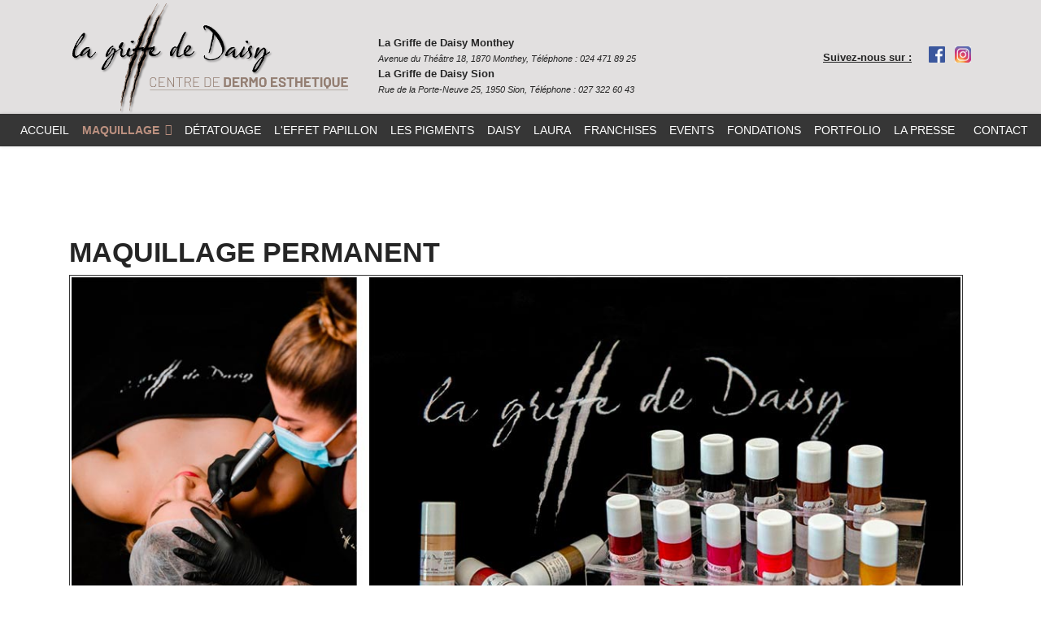

--- FILE ---
content_type: text/html; charset=utf-8
request_url: http://www.lagriffededaisy.ch/maquillage/maquillage-permanent
body_size: 11355
content:

<!doctype html>
<html lang="fr-fr" dir="ltr">
	<head>
		
			<!-- add google analytics -->
			<!-- Global site tag (gtag.js) - Google Analytics -->
			<script async src='https://www.1a3c9a8ebcc58dac607cdcc47329d03d-gdprlock/gtag/js?id=G-KX8GHVS8V1'></script>
			<script>
				window.dataLayer = window.dataLayer || [];
				function gtag(){dataLayer.push(arguments);}
				gtag('js', new Date());

				gtag('config', 'G-KX8GHVS8V1');
			</script>
			
		<meta name="viewport" content="width=device-width, initial-scale=1, shrink-to-fit=no">
		<meta charset="utf-8">
	<meta name="author" content="Nello Verri">
	<title>Maquillage permanent</title>
	<link href="/images/Logo/lagriffededaisy-2k22.png" rel="icon" type="image/png">
<link href="/media/vendor/joomla-custom-elements/css/joomla-alert.min.css?0.2.0" rel="stylesheet" />
	<link href="/plugins/system/gdpr/assets/css/cookieconsent.min.css?6760aa559d2fe3ea2a34aecb1ac2f3e3" rel="stylesheet" />
	<link href="/plugins/system/gdpr/assets/css/jquery.fancybox.min.css?6760aa559d2fe3ea2a34aecb1ac2f3e3" rel="stylesheet" />
	<link href="/media/showtime/vendor/lightgallery/css/lightgallery.min.css?1.4.0" rel="stylesheet" />
	<link href="/media/showtime/css/default.css" rel="stylesheet" />
	<link href="/media/plg_system_jcepro/site/css/content.min.css?86aa0286b6232c4a5b58f892ce080277" rel="stylesheet" />
	<link href="//fonts.e10f949fcaacdb195442bfb5062d59de-gdprlock/css?family=Rajdhani:100,100i,200,200i,300,300i,400,400i,500,500i,600,600i,700,700i,800,800i,900,900i&amp;subset=devanagari&amp;display=swap" rel="stylesheet" media="none" onload="media=&quot;all&quot;" />
	<link href="/templates/shaper_helixultimate/css/bootstrap.min.css" rel="stylesheet" />
	<link href="/plugins/system/helixultimate/assets/css/system-j4.min.css" rel="stylesheet" />
	<link href="/media/system/css/joomla-fontawesome.min.css?6760aa559d2fe3ea2a34aecb1ac2f3e3" rel="stylesheet" />
	<link href="/templates/shaper_helixultimate/css/template.css" rel="stylesheet" />
	<link href="/templates/shaper_helixultimate/css/presets/default.css" rel="stylesheet" />
	<link href="/components/com_sppagebuilder/assets/css/dynamic-content.css?54d09f91e88eea0a052c98a09c02ba2b" rel="stylesheet" />
	<link href="/components/com_sppagebuilder/assets/css/color-switcher.css?54d09f91e88eea0a052c98a09c02ba2b" rel="stylesheet" />
	<style>div.cc-window.cc-floating{max-width:32em}@media(max-width: 639px){div.cc-window.cc-floating:not(.cc-center){max-width: none}}div.cc-window, span.cc-cookie-settings-toggler, span.cc-cookie-domains-toggler{font-size:12px}div.cc-revoke{font-size:12px}div.cc-settings-label,span.cc-cookie-settings-toggle{font-size:10px}div.cc-window.cc-banner{padding:1em 1.8em}div.cc-window.cc-floating{padding:2em 1.8em}input.cc-cookie-checkbox+span:before, input.cc-cookie-checkbox+span:after{border-radius:1px}div.cc-center,div.cc-floating,div.cc-checkbox-container,div.gdpr-fancybox-container div.fancybox-content,ul.cc-cookie-category-list li,fieldset.cc-service-list-title legend{border-radius:0px}div.cc-window a.cc-btn,span.cc-cookie-settings-toggle{border-radius:0px}</style>
	<style>.sp-megamenu-parent .sp-dropdown li.sp-menu-item {
       text-align: left;
}
div.bg1 {
padding: 20px 20px 20px 20px;
position: relative;
 background-image: linear-gradient(to right, #dbd2ce, #e2dad6, #e9e2de, #f0eae7, #f7f2ef);
}
.sp-megamenu-parent > li.active > a, .sp-megamenu-parent > li.active:hover > a {
    color: #bc9180;
    font-weight: bold;
}
ul.social-icons {
    margin: 0px;
}
#sp-top3 {
height: 45px;
}
.sp-page-builder .page-content #section-id-1589826323128 {
    padding: 0px 0px 0px 0px;
    margin: 0px 0px 0px 0px;
    box-shadow: 0 0 0 0 #ffffff;
}
.sp-megamenu-parent {
    list-style: none;
    padding: 0;
    margin: 0 px;
    z-index: 99;
    display: block;
   
    position: relative;
    margin: auto;
    
}
.sp-megamenu-parent li a {
text-transform: uppercase;
font-weight: bold;
}
#sppb-addon-1589826323131 .sppb-icon .sppb-icon-container {
float: left;
margin-right: 10px;
}
#sppb-addon-1589826700181 .sppb-icon .sppb-icon-container {
float: left;
margin-right: 10px;
}
#sppb-addon-1589827265558 .sppb-icon .sppb-icon-container {
float: left;
margin-right: 10px;
}
.sppb-addon-content {
text-align: left;
}
span.h1color {
color: #937569;
}
h2.h2color {
color: #937569;
}
h2 span.spancolor {
color: #937569;
}
h2 span.spanloc {
    color: #B40064;
    font-size: 18px;
    text-transform: none;
    font-style: italic;
}
h1 span.spanloc {
    color: #B40064;
    font-size: 18px;
font-weight: 900;
    text-transform: none;
    font-style: italic;
}
.spancolorgras {
color: #937569;
font-weight: bold; 
text-transform: none;
}
p.pcolor {
color: #937569;
}
p.pblack {
color: #000000;
}
p.pmajuscule {
text-transform: uppercase;
}
ul.ulcolor {
color: #937569;
margin-left: 20px;
}
ul.ulblack {
color: #000000;
margin-left: 20px;
}
table.tabvar1 {
width: 100%;
}
.tabvar1 tr {
border-bottom: 1px solid #937569;
}
.tdtime1 {
width: 15%;
}
.tdprix1 {
width: 20%;
}
.tdsoins1 {
width: 65%;
}
.tdtime1 p {
color: #937569;
text-align: right;
}
.tdprix1 p {
color: #937569;
font-weight: bold;
text-align: right;
}

span.spancolornormal {
color: #937569;
font-weight: normal;
}
span.spancolornormal1 {
color: #937569;
font-weight: normal;
text-transform: none;
}
span.spancolorbold {
color: #937569;
font-weight: bold;
}
ul.ulcolor2 {
color: #937569;
margin-left: 20px;
}
#offcanvas-toggler::before {
content: "Menu";
color: #FFFFFF;
font-weight: bold;
padding-right: 20px;
}
#sppb-addon-1590346138511 .sppb-icon .sppb-icon-container {
    box-shadow: 0 0 0 0 #ffffff;
    display: inline-block;
    text-align: center;
    padding: 0 0 0 0;
    color: #0080FE;
    border-width: 0px;
    float: left;
    margin-right: 30px;
}
.sp-page-builder .page-content #section-id-1590346138508 {
    padding-top: 70px;
    padding-right: 0px;
    padding-bottom: 0px;
    padding-left: 0px;
    margin-top: 0px;
    margin-right: 0px;
    margin-bottom: 0px;
    margin-left: 0px;
    box-shadow: 0 0 0 0 #ffffff;
}
#sp-header {
    height: inherit;}
#sp-position8 h3 {
    margin-top: 30px;
    color: #FFF;
    font-weight: bold;
    font-size: 48px;
font-family: Core;
text-transform: uppercase;
}
.article-details img {
padding: 2px;
border: 1px solid #363636;
}
#sp-position8 img {
padding: 2px;
border: 1px solid #363636;
}
.pager > li a {
    display: inline-block;
    font-size: 0.785rem;
    padding: 1rem 2.5rem;
    border-radius: 100px;
    background-color: #363636;
color: #fff;
}
#sp-top1 {
    height: 45px;
}
h1 {
  font-family: 'CoreMellow45Regular';
  text-transform: uppercase;
}
.sp-megamenu-parent > li > a, .sp-megamenu-parent > li > span {
    display: inline-block;
    padding: 0 8px;
    line-height: 40px;
    font-size: 12px;
    margin: 0;
}
.sp-megamenu-wrapper {
width: 100%;
margin: auto;}
.showtime-default .showtime-image {
    width: 10%;
}
#sppb-addon-1534232643712 h2.sppb-addon-title {
    color: #B7998D;
    margin-top: 30px;
}
#sppb-addon-1534232643839 h2.sppb-addon-title {
    color: #B7998D;
    }
h2.h2color {
color: #937569;
}
h2 span.spancolor {
color: #937569;
}
h2 span.spanloc {
    color: #B40064;
    font-size: 18px;
    text-transform: none;
    font-style: italic;
}
h1 span.spanloc {
    color: #B40064;
    font-size: 18px;
font-weight: 900;
    text-transform: none;
    font-style: italic;
}
.spancolorgras {
color: #937569;
font-weight: bold; 
text-transform: none;
}
p.pcolor {
color: #937569;
}
p.pblack {
color: #000000;
}
p.pmajuscule {
text-transform: uppercase;
}
ul.ulcolor {
color: #937569;
margin-left: 20px;
}
ul.ulblack {
color: #000000;
margin-left: 20px;
}
table.tabvar1 {
width: 100%;
}
.tabvar1 tr {
border-bottom: 1px solid #937569;
}
.tdtime1 {
width: 15%;
}
.tdprix1 {
width: 20%;
}
.tdsoins1 {
width: 65%;
}
.tdtime1 p {
color: #937569;
text-align: right;
}
.tdprix1 p {
color: #937569;
font-weight: bold;
text-align: right;
}
span.spancolornormal {
color: #937569;
font-weight: normal;
}
span.spancolornormal1 {
color: #937569;
font-weight: normal;
text-transform: none;
}
span.spancolorbold {
color: #937569;
font-weight: bold;
}
#offcanvas-toggler::before {
content: "Menu";
color: #FFFFFF;
font-weight: bold;
padding-right: 20px;
}
.h3Table {
    border-bottom: 1px dotted #111;
text-transform: uppercase;
font-weight: bold;
font-size: 24px;

}
table.listePrix {
    width: 100%;
}
td.soins {
    width: 20%;
font-weight: bold;
}
td.prix {
    width: 20%;
    text-align: right;
font-weight: bold;
}
td.infos {
    width: 60%;
}
td.colsp {
    padding-top: 20px;
text-transform: uppercase;
font-weight: bold;
}
tr.dotted {
border-bottom: 1px dotted #111;
}
.showtime-default .showtime-image {
    width: 10%;
}
#sp-footer a, #sp-bottom a {margin-right: 40px;}
.logo-image {
    min-height: 120px;
}
.bgfade table {float: right;
border: 1px dotted #000;}
.bgfade {
padding: 3px;}
h2 .sppb-sp-slider-title {
font-size: 16px;}
.sp-slider #sp-slider-item-1639068213765-num-1-key #sp-slider-inner-item-1639068213767-num-0-key {font-size: 16px;}
.sp-slider #sp-slider-item-1639068213765-num-2-key #sp-slider-inner-item-1639068213768-num-0-key {font-size: 16px;}
.sp-slider #sp-slider-item-1639068213765-num-0-key #sp-slider-inner-item-1639068213766-num-0-key {font-size: 16px;}
.sp-megamenu-parent>li>a {
    color: #ffffff;
}
.sp-megamenu-parent>li>a:hover {
    color: #947F73;
}
.sp-megamenu-parent > li a.red {
color: #FF0000;}</style>
	<style>body{font-family: 'Rajdhani', sans-serif;font-size: 22px;text-decoration: none;}
</style>
	<style>h1{font-family: 'Rajdhani', sans-serif;font-size: 34px;text-decoration: none;}
</style>
	<style>h2{font-family: 'Rajdhani', sans-serif;font-size: 30px;text-decoration: none;}
</style>
	<style>h3{font-family: 'Rajdhani', sans-serif;font-size: 28px;text-decoration: none;}
</style>
	<style>h4{font-family: 'Rajdhani', sans-serif;font-size: 26px;text-decoration: none;}
</style>
	<style>.sp-megamenu-parent > li > a, .sp-megamenu-parent > li > span, .sp-megamenu-parent .sp-dropdown li.sp-menu-item > a{font-family: 'Rajdhani', sans-serif;font-size: 14px;font-weight: 500;text-decoration: none;text-align: left;}
</style>
	<style>.menu.nav-pills > li > a, .menu.nav-pills > li > span, .menu.nav-pills .sp-dropdown li.sp-menu-item > a{font-family: 'Rajdhani', sans-serif;font-size: 14px;font-weight: 500;text-decoration: none;text-align: left;}
</style>
	<style>.logo-image {height:140px;}.logo-image-phone {height:140px;}</style>
	<style>@media(max-width: 992px) {.logo-image {height: 36px;}.logo-image-phone {height: 36px;}}</style>
	<style>@media(max-width: 576px) {.logo-image {height: 36px;}.logo-image-phone {height: 36px;}}</style>
	<style>#sp-logo{ background-color:#E2E0E0; }</style>
	<style>#sp-header{ background-color:#363636; }</style>
	<style>:root {--sppb-topbar-bg-color: #333333; --sppb-topbar-text-color: #aaaaaa; --sppb-header-bg-color: #292424; --sppb-logo-text-color: #2b2b2b; --sppb-menu-text-color: #f5ebeb; --sppb-menu-text-hover-color: #907267; --sppb-menu-text-active-color: #907267; --sppb-menu-dropdown-bg-color: #ffffff; --sppb-menu-dropdown-text-color: #252525; --sppb-menu-dropdown-text-hover-color: #0345bf; --sppb-menu-dropdown-text-active-color: #907267; --sppb-offcanvas-menu-icon-color: #000000; --sppb-offcanvas-menu-bg-color: #ffffff; --sppb-offcanvas-menu-items-and-items-color: #252525; --sppb-offcanvas-menu-active-menu-item-color: #0345bf; --sppb-text-color: #252525; --sppb-bg-color: #ffffff; --sppb-link-color: #0345bf; --sppb-link-hover-color: #044cd0; --sppb-footer-bg-color: #171717; --sppb-footer-text-color: #ffffff; --sppb-footer-link-color: #a2a2a2; --sppb-footer-link-hover-color: #ffffff}</style>
<script src="/media/vendor/jquery/js/jquery.min.js?3.7.1"></script>
	<script src="/media/legacy/js/jquery-noconflict.min.js?647005fc12b79b3ca2bb30c059899d5994e3e34d"></script>
	<script src="/media/mod_menu/js/menu-es5.min.js?6760aa559d2fe3ea2a34aecb1ac2f3e3" nomodule defer></script>
	<script type="application/json" class="joomla-script-options new">{"data":{"breakpoints":{"tablet":991,"mobile":480},"header":{"stickyOffset":"100"}},"joomla.jtext":{"ERROR":"Erreur","MESSAGE":"Message","NOTICE":"Annonce","WARNING":"Avertissement","JCLOSE":"Fermer","JOK":"OK","JOPEN":"Ouvrir"},"system.paths":{"root":"","rootFull":"http:\/\/www.lagriffededaisy.ch\/","base":"","baseFull":"http:\/\/www.lagriffededaisy.ch\/"},"csrf.token":"889ae392ba3da0a6ee56e527a01da128"}</script>
	<script src="/media/system/js/core.min.js?37ffe4186289eba9c5df81bea44080aff77b9684"></script>
	<script src="/media/vendor/bootstrap/js/bootstrap-es5.min.js?5.3.2" nomodule defer></script>
	<script src="/media/system/js/showon-es5.min.js?0e293ba9dec283752e25f4e1d5eb0a6f8c07d3be" defer nomodule></script>
	<script src="/media/system/js/messages-es5.min.js?c29829fd2432533d05b15b771f86c6637708bd9d" nomodule defer></script>
	<script src="/media/vendor/bootstrap/js/alert.min.js?5.3.2" type="module"></script>
	<script src="/media/vendor/bootstrap/js/button.min.js?5.3.2" type="module"></script>
	<script src="/media/vendor/bootstrap/js/carousel.min.js?5.3.2" type="module"></script>
	<script src="/media/vendor/bootstrap/js/collapse.min.js?5.3.2" type="module"></script>
	<script src="/media/vendor/bootstrap/js/dropdown.min.js?5.3.2" type="module"></script>
	<script src="/media/vendor/bootstrap/js/modal.min.js?5.3.2" type="module"></script>
	<script src="/media/vendor/bootstrap/js/offcanvas.min.js?5.3.2" type="module"></script>
	<script src="/media/vendor/bootstrap/js/popover.min.js?5.3.2" type="module"></script>
	<script src="/media/vendor/bootstrap/js/scrollspy.min.js?5.3.2" type="module"></script>
	<script src="/media/vendor/bootstrap/js/tab.min.js?5.3.2" type="module"></script>
	<script src="/media/vendor/bootstrap/js/toast.min.js?5.3.2" type="module"></script>
	<script src="/media/system/js/showon.min.js?f79c256660e2c0ca2179cf7f3168ea8143e1af82" type="module"></script>
	<script src="/media/system/js/messages.min.js?7f7aa28ac8e8d42145850e8b45b3bc82ff9a6411" type="module"></script>
	<script src="/plugins/system/gdpr/assets/js/jquery.fancybox.min.js?6760aa559d2fe3ea2a34aecb1ac2f3e3" defer></script>
	<script src="/plugins/system/gdpr/assets/js/cookieconsent.min.js?6760aa559d2fe3ea2a34aecb1ac2f3e3" defer></script>
	<script src="/plugins/system/gdpr/assets/js/init.js?6760aa559d2fe3ea2a34aecb1ac2f3e3" defer></script>
	<script src="/media/showtime/vendor/lightgallery/js/lightgallery.min.js?1.4.0"></script>
	<script src="/media/showtime/vendor/lightgallery/js/lg-thumbnail.min.js?1.4.0"></script>
	<script src="/media/showtime/vendor/lightgallery/js/lg-zoom.min.js?1.4.0"></script>
	<script src="/media/showtime/vendor/lightgallery/js/lg-autoplay.min.js?1.4.0"></script>
	<script src="/media/showtime/vendor/lightgallery/js/lg-fullscreen.min.js?1.4.0"></script>
	<script src="/media/showtime/vendor/lightgallery/js/lg-hash.min.js?1.4.0"></script>
	<script src="/media/showtime/vendor/lightgallery/js/lg-pager.min.js?1.4.0"></script>
	<script src="/media/showtime/vendor/lightgallery/js/lg-share.min.js?1.4.0"></script>
	<script src="/templates/shaper_helixultimate/js/main.js"></script>
	<script src="/components/com_sppagebuilder/assets/js/dynamic-content.js?54d09f91e88eea0a052c98a09c02ba2b"></script>
	<script src="/components/com_sppagebuilder/assets/js/color-switcher.js?54d09f91e88eea0a052c98a09c02ba2b"></script>
	<script>var gdprConfigurationOptions = { complianceType: 'opt-in',
																			  cookieConsentLifetime: 365,
																			  cookieConsentSamesitePolicy: '',
																			  cookieConsentSecure: 0,
																			  cookieJoomlaSettings: 0,
																			  cookieConsentDomain: '',
																			  cookieConsentPath: '/',
																			  disableFirstReload: 0,
																	  		  blockJoomlaSessionCookie: 1,
																			  blockExternalCookiesDomains: 1,
																			  externalAdvancedBlockingModeCustomAttribute: '',
																			  allowedCookies: '',
																			  blockCookieDefine: 1,
																			  autoAcceptOnNextPage: 0,
																			  revokable: 1,
																			  lawByCountry: 0,
																			  checkboxLawByCountry: 0,
																			  blockPrivacyPolicy: 0,
																			  cacheGeolocationCountry: 1,
																			  countryAcceptReloadTimeout: 1000,
																			  usaCCPARegions: null,
																			  countryEnableReload: 1,
																			  customHasLawCountries: [""],
																			  dismissOnScroll: 0,
																			  dismissOnTimeout: 0,
																			  containerSelector: 'body',
																			  hideOnMobileDevices: 0,
																			  autoFloatingOnMobile: 0,
																			  autoFloatingOnMobileThreshold: 1024,
																			  autoRedirectOnDecline: 0,
																			  autoRedirectOnDeclineLink: '',
																			  showReloadMsg: 0,
																			  showReloadMsgText: 'Applying preferences and reloading the page...',
																			  showConsentID: 0,
																			  defaultClosedToolbar: 0,
																			  toolbarLayout: 'basic',
																			  toolbarTheme: 'block',
																			  toolbarButtonsTheme: 'decline_first',
																			  revocableToolbarTheme: 'basic',
																			  toolbarPosition: 'bottom',
																			  toolbarCenterTheme: 'compact',
																			  revokePosition: 'revoke-top',
																			  toolbarPositionmentType: 1,
																			  positionCenterSimpleBackdrop: 0,
																			  positionCenterBlurEffect: 1,
																			  positionCenterBlurEffectAlwaysFirstVisit: 0,
																			  preventPageScrolling: 0,
																			  popupEffect: 'fade',
																			  popupBackground: '#000000',
																			  popupText: '#ffffff',
																			  popupLink: '#ffffff',
																			  buttonBackground: '#ffffff',
																			  buttonBorder: '#ffffff',
																			  buttonText: '#000000',
																			  highlightOpacity: '90',
																			  highlightBackground: '#333333',
																			  highlightBorder: '#ffffff',
																			  highlightText: '#ffffff',
																			  highlightDismissBackground: '#333333',
																		  	  highlightDismissBorder: '#ffffff',
																		 	  highlightDismissText: '#ffffff',
																			  autocenterRevokableButton: 0,
																			  hideRevokableButton: 0,
																			  hideRevokableButtonOnscroll: 0,
																			  customRevokableButton: 0,
																			  customRevokableButtonAction: 0,
																			  headerText: 'Cookies utilisés sur le site',
																			  messageText: 'Notre site Web utilise des cookies afin de réaliser des statistiques d’audience et améliorer votre expérience utilisateur.',
																			  denyMessageEnabled: 0, 
																			  denyMessage: 'Vous avez refuser les cookies, pour une meilleure navigation sur le site, il est préférable de consentir l\'usage des cookies.',
																			  placeholderBlockedResources: 0, 
																			  placeholderBlockedResourcesAction: '',
																	  		  placeholderBlockedResourcesText: 'You must accept cookies and reload the page to view this content',
																			  placeholderIndividualBlockedResourcesText: 'You must accept cookies from {domain} and reload the page to view this content',
																			  placeholderIndividualBlockedResourcesAction: 0,
																			  placeholderOnpageUnlock: 0,
																			  scriptsOnpageUnlock: 0,
																			  autoDetectYoutubePoster: 0,
																			  autoDetectYoutubePosterApikey: 'AIzaSyAV_WIyYrUkFV1H8OKFYG8wIK8wVH9c82U',
																			  dismissText: 'Got it!',
																			  allowText: 'J\'accepte',
																			  denyText: 'Je refuse',
																			  cookiePolicyLinkText: 'Cookie policy',
																			  cookiePolicyLink: 'cookie-policy',
																			  cookiePolicyRevocableTabText: 'Reconsidération cookie',
																			  cookiePolicyRevocableTabIcon: 'text',
																			  cookiePolicyRevocableTabIconCustom: '',
																			  privacyPolicyLinkText: 'Mentions légales',
																			  privacyPolicyLink: 'mentions-legales',
																			  googleCMPTemplate: 0,
																			  enableGdprBulkConsent: 0,
																			  displayBulkConsentDomains: 0,
																			  bulkConsentDomains: [""],
																			  enableCustomScriptExecGeneric: 0,
																			  customScriptExecGeneric: '',
																			  categoriesCheckboxTemplate: 'cc-checkboxes-light',
																			  toggleCookieSettings: 0,
																			  toggleCookieSettingsLinkedView: 0,
																			  toggleCookieSettingsButtonsArea: 0,
 																			  toggleCookieSettingsLinkedViewSefLink: '/component/gdpr/',
																	  		  toggleCookieSettingsText: '<span class="cc-cookie-settings-toggle">Settings <span class="cc-cookie-settings-toggler">&#x25EE</span></span>',
																			  toggleCookieSettingsButtonBackground: '#333333',
																			  toggleCookieSettingsButtonBorder: '#ffffff',
																			  toggleCookieSettingsButtonText: '#ffffff',
																			  showLinks: 1,
																			  blankLinks: '_blank',
																			  autoOpenPrivacyPolicy: 0,
																			  openAlwaysDeclined: 1,
																			  cookieSettingsLabel: 'Cookie settings:',
															  				  cookieSettingsDesc: 'Choisissez le type de cookies que vous souhaitez désactiver en cliquant sur les cases à cocher. Cliquez sur un nom de catégorie pour plus d\'informations sur les cookies utilisés.',
																			  cookieCategory1Enable: 1,
																			  cookieCategory1Name: 'Nécessaires',
																			  cookieCategory1Locked: 0,
																			  cookieCategory2Enable: 1,
																			  cookieCategory2Name: 'Préférences',
																			  cookieCategory2Locked: 0,
																			  cookieCategory3Enable: 1,
																			  cookieCategory3Name: 'Statistiques',
																			  cookieCategory3Locked: 0,
																			  cookieCategory4Enable: 0,
																			  cookieCategory4Name: 'Marketing',
																			  cookieCategory4Locked: 0,
																			  cookieCategoriesDescriptions: {},
																			  alwaysReloadAfterCategoriesChange: 0,
																			  preserveLockedCategories: 0,
																			  declineButtonBehavior: 'hard',
																			  blockCheckedCategoriesByDefault: 0,
																			  reloadOnfirstDeclineall: 0,
																			  trackExistingCheckboxSelectors: '',
															  		  		  trackExistingCheckboxConsentLogsFormfields: 'name,email,subject,message',
																			  allowallShowbutton: 1,
																			  allowallText: 'Accepter tous les cookies',
																			  allowallButtonBackground: '#ffffff',
																			  allowallButtonBorder: '#ffffff',
																			  allowallButtonText: '#000000',
																			  allowallButtonTimingAjax: 'fast',
																			  includeAcceptButton: 0,
																			  includeDenyButton: 0,
																			  trackConsentDate: 0,
																			  execCustomScriptsOnce: 1,
																			  optoutIndividualResources: 0,
																			  blockIndividualResourcesServerside: 0,
																			  disableSwitchersOptoutCategory: 0,
																			  autoAcceptCategories: 0,
																			  allowallIndividualResources: 1,
																			  blockLocalStorage: 0,
																			  blockSessionStorage: 0,
																			  externalAdvancedBlockingModeTags: 'iframe,script,img,source,link',
																			  enableCustomScriptExecCategory1: 0,
																			  customScriptExecCategory1: '',
																			  enableCustomScriptExecCategory2: 0,
																			  customScriptExecCategory2: '',
																			  enableCustomScriptExecCategory3: 0,
																			  customScriptExecCategory3: '',
																			  enableCustomScriptExecCategory4: 0,
																			  customScriptExecCategory4: '',
																			  enableCustomDeclineScriptExecCategory1: 0,
																			  customScriptDeclineExecCategory1: '',
																			  enableCustomDeclineScriptExecCategory2: 0,
																			  customScriptDeclineExecCategory2: '',
																			  enableCustomDeclineScriptExecCategory3: 0,
																			  customScriptDeclineExecCategory3: '',
																			  enableCustomDeclineScriptExecCategory4: 0,
																			  customScriptDeclineExecCategory4: '',
																			  enableCMPPreferences: 0,
																			  enableGTMEventsPreferences: 0,
																			  enableCMPStatistics: 0,
																			  enableGTMEventsStatistics: 0,
																			  enableCMPAds: 0,
																			  enableUETAds: 0,
																			  enableGTMEventsAds: 0,
																			  enableClarityAnalytics: 0,
                                                                              enableClarityAds: 0,
																			  debugMode: 0
																		};var gdpr_ajax_livesite='http://www.lagriffededaisy.ch/';var gdpr_enable_log_cookie_consent=1;</script>
	<script>var gdprUseCookieCategories=1;var gdpr_ajaxendpoint_cookie_category_desc='http://www.lagriffededaisy.ch/index.php?option=com_gdpr&task=user.getCookieCategoryDescription&format=raw';</script>
	<script>var gdprCookieCategoryDisabled4=1;</script>
	<script>var gdprJSessCook='fb3d2e37f893b95319c259fb1e8416e7';var gdprJSessVal='9bba319a44f9c1a29bf682d5c30955e1';var gdprJAdminSessCook='d6415c255a9fa8493f671cc3305558c7';var gdprPropagateCategoriesSession=1;var gdprAlwaysPropagateCategoriesSession=1;var gdprAlwaysCheckCategoriesSession=0;</script>
	<script>var gdprFancyboxWidth=700;var gdprFancyboxHeight=800;var gdprCloseText='Fermer';</script>
	<script>template="shaper_helixultimate";</script>
	<script>
				document.addEventListener("DOMContentLoaded", () =>{
					window.htmlAddContent = window?.htmlAddContent || "";
					if (window.htmlAddContent) {
        				document.body.insertAdjacentHTML("beforeend", window.htmlAddContent);
					}
				});
			</script>
	<script>
			const initColorMode = () => {
				const colorVariableData = [];
				const sppbColorVariablePrefix = "--sppb";
				let activeColorMode = localStorage.getItem("sppbActiveColorMode") || "";
				activeColorMode = "";
				const modes = [];

				if(!modes?.includes(activeColorMode)) {
					activeColorMode = "";
					localStorage.setItem("sppbActiveColorMode", activeColorMode);
				}

				document?.body?.setAttribute("data-sppb-color-mode", activeColorMode);

				if (!localStorage.getItem("sppbActiveColorMode")) {
					localStorage.setItem("sppbActiveColorMode", activeColorMode);
				}

				if (window.sppbColorVariables) {
					const colorVariables = typeof(window.sppbColorVariables) === "string" ? JSON.parse(window.sppbColorVariables) : window.sppbColorVariables;

					for (const colorVariable of colorVariables) {
						const { path, value } = colorVariable;
						const variable = String(path[0]).trim().toLowerCase().replaceAll(" ", "-");
						const mode = path[1];
						const variableName = `${sppbColorVariablePrefix}-${variable}`;

						if (activeColorMode === mode) {
							colorVariableData.push(`${variableName}: ${value}`);
						}
					}

					document.documentElement.style.cssText += colorVariableData.join(";");
				}
			};

			window.sppbColorVariables = [];
			
			initColorMode();

			document.addEventListener("DOMContentLoaded", initColorMode);
		</script>
			</head>
	<body class="site helix-ultimate hu com_content com-content view-article layout-default task-none itemid-114 fr-fr ltr sticky-header layout-fluid offcanvas-init offcanvs-position-right">

					<!-- Google Tag Manager (noscript) -->
<noscript><i-frame src="https://www.1a3c9a8ebcc58dac607cdcc47329d03d-gdprlock/ns.html?id=GTM-5S8XM9TP"
height="0" width="0" style="display:none;visibility:hidden"></iframe></noscript>
<!-- End Google Tag Manager (noscript) -->
		
		
		<div class="body-wrapper">
			<div class="body-innerwrapper">
								<main id="sp-main">
					
<section id="sp-logo" >

						<div class="container">
				<div class="container-inner">
			
	
<div class="row">
	<div id="sp-logo" class="col-lg-4 "><div class="sp-column "><div class="logo"><a href="/">
				<img class='logo-image '
					srcset='http://www.lagriffededaisy.ch/images/Logo/lagriffededaisy-2k22.png 1x'
					src='http://www.lagriffededaisy.ch/images/Logo/lagriffededaisy-2k22.png'
					height='140'
					alt='La Griffe de Daisy'
				/>
				</a></div></div></div><div id="sp-position1" class="col-lg-5 "><div class="sp-column "><div class="sp-module "><div class="sp-module-content">
<div id="mod-custom116" class="mod-custom custom">
    <br />
<p><span style="font-size: 10pt;"><strong>La Griffe de Daisy Monthey</strong></span></p>
<p style="margin-top: -30px;"><span style="font-size: 8pt;"><em>Avenue du Théâtre 18, 1870 Monthey, Téléphone : 024 471 89 25</em></span></p>
<p style="margin-top: -30px;"><span style="font-size: 10pt;"><strong>La Griffe de Daisy Sion</strong></span></p>
<p style="margin-top: -30px;"><span style="font-size: 8pt;"><em>Rue de la Porte-Neuve 25, 1950 Sion, Téléphone : 027 322 60 43</em></span></p></div>
</div></div></div></div><div id="sp-top2" class="col-lg-3 "><div class="sp-column "><div class="sp-module "><div class="sp-module-content">
<div id="mod-custom114" class="mod-custom custom">
    <table class="bgfade" style="float: right; margin-top: 50px;">
<tbody>
<tr>
<td style="padding-right: 20px; text-align: center;"><span style="text-decoration: underline;"><strong><span style="font-size: 10pt;">Suivez-nous sur :</span></strong></span></td>
<td style="text-align: center;"><a href="https://www.2343ec78a04c6ea9d80806345d31fd78-gdprlock/daisy.instituts" target="_blank" rel="noopener"><img src="/images/social/Facebook-lagriffededaisy.png" alt="Facebook lagriffededaisy" width="20" height="20" style="margin-right: 10px;" /></a></td>
<td style="text-align: center;"><a href="https://www.8dc6460bbbb088757ed67ed8fb316b1b-gdprlock/lagriffededaisy/" target="_blank" rel="noopener"><img src="/images/social/instagram-lagriffededaisy.png" alt="instagram lagriffededaisy" width="20" height="20" /></a></td>
</tr>
</tbody>
</table>
<!--<p><a href="/contact">Contact</a></p>--></div>
</div></div></div></div></div>
							</div>
			</div>
			
	</section>

<header id="sp-header" >

				
	
<div class="row">
	<div id="sp-menu" class="col-lg-12 "><div class="sp-column  d-flex align-items-center justify-content-end"><nav class="sp-megamenu-wrapper d-flex" role="navigation" aria-label="navigation"><ul class="sp-megamenu-parent menu-animation-fade-up d-none d-lg-block"><li class="sp-menu-item"><a   href="/" title="La Griffe de Daisy - Monthey et Sion"  >Accueil</a></li><li class="sp-menu-item sp-has-child active"><a   href="#"  >Maquillage</a><div class="sp-dropdown sp-dropdown-main sp-menu-right" style="width: 240px;"><div class="sp-dropdown-inner"><ul class="sp-dropdown-items"><li class="sp-menu-item current-item active"><a aria-current="page"  href="/maquillage/maquillage-permanent"  >Maquillage permanent</a></li><li class="sp-menu-item"><a   href="/maquillage/dermopigmentation-medicale"  >Dermopigmentation médicale</a></li><li class="sp-menu-item"><a  rel="noopener noreferrer" href="https://www.tricopigmentation-suisse.ch" target="_blank"  >Tricopigmentation</a></li></ul></div></div></li><li class="sp-menu-item"><a   href="/detatouage"  >Détatouage</a></li><li class="sp-menu-item"><a   href="/leffet-papillon"  >L'effet papillon</a></li><li class="sp-menu-item"><a   href="/les-pigments"  >Les pigments</a></li><li class="sp-menu-item"><a   href="/daisy"  >Daisy</a></li><li class="sp-menu-item"><a   href="/laura"  >Laura</a></li><li class="sp-menu-item"><a   href="/franchises"  >Franchises</a></li><li class="sp-menu-item"><a   href="/events"  >Events</a></li><li class="sp-menu-item"><a   href="/fondations"  >Fondations</a></li><li class="sp-menu-item"><a   href="/portfolio"  >Portfolio</a></li><li class="sp-menu-item"><a   href="/la-presse"  >La presse</a></li><li class="sp-menu-item"><a   href="/contact"  >Contact</a></li></ul><a id="offcanvas-toggler" aria-label="Menu" class="offcanvas-toggler-right offcanvas-toggler-custom d-lg-none" href="#" aria-hidden="true" title="Menu"><div class="burger-icon"><span></span><span></span><span></span></div></a></nav></div></div></div>
				
	</header>

<section id="sp-main-body" >

										<div class="container">
					<div class="container-inner">
						
	
<div class="row">
	
<div id="sp-component" class="col-lg-12 ">
	<div class="sp-column ">
		<div id="system-message-container" aria-live="polite">
	</div>


		
		<div class="article-details " itemscope itemtype="https://schema.org/Article">
	<meta itemprop="inLanguage" content="fr-FR">
	
	
					
		
		
		<div class="article-can-edit d-flex flex-wrap justify-content-between">
				</div>
			
		
			
		
		
	
	<div itemprop="articleBody">
		<h1><strong><span class="black">Maquillage</span> <span class="brun">permanent</span></strong></h1>
<p><img src="/images/images-site/le-maquillage-permanent-la-griffe-de-daisy.jpg" alt="le maquillage permanent la griffe de daisy" style="width: 99%;"></p>
<h2><strong>Maquillage permanent</strong></h2>
<h3 class="h3Table">Lèvres</h3>
<table class="listePrix"><tbody><tr class="ligne"><td class="soins">Sensual lips</td>
<td class="infos">contour</td>
<td class="prix">800.-</td>
</tr><tr class="ligne"><td class="soins">Glam lips</td>
<td class="infos">contour + dégradé</td>
<td class="prix">900.-</td>
</tr><tr class="ligne"><td class="soins">French kiss</td>
<td class="infos">contour + remplissage complet</td>
<td class="prix">1'500.-</td>
</tr><tr class="ligne"><td class="soins">Lips Blushing</td>
<td class="infos">remplissage complet sans contour</td>
<td class="prix">1'000.-</td>
</tr><tr class="ligne"><td colspan="2" class="colsp">Reprise ou correction d'un maquillage permanent existant</td>
<td class="prix">sur devis</td>
</tr></tbody></table><p> </p>
<h3 class="h3Table">Sourcils</h3>
<table class="listePrix"><tbody><tr class="ligne"><td class="soins">Back to natural</td>
<td class="infos">poil à poil naturel</td>
<td class="prix">900.-</td>
</tr><tr class="ligne"><td class="soins">On fleek</td>
<td class="infos">effet poudré</td>
<td class="prix">900.-</td>
</tr><tr class="ligne"><td class="soins">Microblading</td>
<td class="infos">(pas de retouche annuelle) tenue 4-6 mois</td>
<td class="prix">350.-</td>
</tr><tr class="ligne"><td class="soins">Microshading</td>
<td class="infos">(pas de retouche annuelle) tenue 4-6 mois</td>
<td class="prix">350.-</td>
</tr><tr class="ligne"><td colspan="2" class="colsp">Reprise ou correction d'un maquillage permanent existant</td>
<td class="prix">sur devis</td>
</tr></tbody></table><p> </p>
<h3 class="h3Table">Yeux</h3>
<table class="listePrix"><tbody><tr class="ligne"><td class="soins">Eye liner</td>
<td class="infos">eye liner haut</td>
<td class="prix">450.-</td>
</tr><tr class="ligne"><td class="soins"> </td>
<td class="infos">eye liner bas</td>
<td class="prix">350.-</td>
</tr><tr class="ligne"><td class="soins">Cat Eyes</td>
<td class="infos">dégradé d'un eye liner déjà existant</td>
<td class="prix">500.-</td>
</tr><tr class="ligne"><td class="soins">Butterfly effect</td>
<td class="infos">fard à paupières</td>
<td class="prix">1'000.-</td>
</tr><tr class="ligne"><td class="soins">Eye liner + Butterfly effect</td>
<td class="infos">eye liner haut + fard à paupières</td>
<td class="prix">1'500.-</td>
</tr></tbody></table><!--<h2>L'Entretien</h2>
<p>Le but de l'entretien est de ne pas laisser le maquillage permanent s'estomper ou disparaître. Si vous ne respectez pas les temps indiqués pour effectuer l'entretien, une majoration du prix sera calculée due à une quantité plus importante de pigments nécessaires.</p> --><!--<table class="tabvar1">
	<tbody>
		<tr class="trvar1">
			<td class="tdsoins1">
				<h2 class="spancolorgras">Retouche (entretien) pigmentation yeux - chaque deux ans</h2>
			</td>
			<td class="tdtime1">&nbsp;</td>
			<td class="tdprix1">
				<p>200.-</p>
			</td>
		</tr>
		<tr class="trvar1">
			<td class="tdsoins1">
				<h2 class="spancolorgras">Retouche (entretien) pigmentation lèvres ou sourcils - chaque année</h2>
			</td>
			<td class="tdtime1">&nbsp;</td>
			<td class="tdprix1">
				<p>200.-</p>
			</td>
		</tr>
	</tbody>
</table>--><p> </p>
<table class="listePrix"><tbody><tr class="ligne dotted"><td colspan="2" class="colsp">Clairière cheveux - aréoles seins - cicatrices etc.</td>
<td class="prix">sur devis</td>
</tr></tbody></table><p> </p>
<table class="listePrix"><tbody><tr class="ligne dotted"><td colspan="2" class="colsp">Grains de beauté</td>
<td class="prix">50.-</td>
</tr></tbody></table><p> </p>
<h3 class="h3Table">Retouche lèvres, sourcils, yeux</h3>
<table class="listePrix"><tbody><tr class="ligne"><td class="soins">Retouche</td>
<td class="infos">Maquillage permanent lèvres ou sourcils (10-12mois)</td>
<td class="prix">200.-</td>
</tr><tr class="ligne"><td class="soins">Retouche</td>
<td class="infos">Maquillage permanent yeux (chaque 2 ans)</td>
<td class="prix">200.-</td>
</tr></tbody></table><p> </p>
<div class="showtime showtime-default">
		<div class="showtime-gallery" data-showtime-renderer="lightgallery" data-showtime-id="2" itemscope itemtype="http://schema.org/ImageGallery">
			<div class="showtime-image" itemprop="associatedMedia" itemscope itemtype="http://schema.org/ImageObject">
			<a data-showtime-width="535" data-showtime-height="318" data-showtime-caption="&lt;div class=&quot;showtime-renderer-caption-title&quot;&gt;maquillage-semi-permanent-4&lt;/div&gt;&lt;div class=&quot;showtime-renderer-caption-description&quot;&gt;&lt;/div&gt;" href="/media/showtime/storage/2021/12/10/2/main/maquillage-semi-permanent-4.jpg?1639121952" title="maquillage-semi-permanent-4" itemprop="contentUrl">
				<picture>
										<img loading="lazy" width="250" height="250" src="/media/showtime/storage/2021/12/10/2/thumbnail/maquillage-semi-permanent-4.jpg?1639121952" alt="maquillage-semi-permanent-4" itemprop="thumbnail" />
				</picture>
			</a>
					</div>
			<div class="showtime-image" itemprop="associatedMedia" itemscope itemtype="http://schema.org/ImageObject">
			<a data-showtime-width="534" data-showtime-height="318" data-showtime-caption="&lt;div class=&quot;showtime-renderer-caption-title&quot;&gt;maquillage-semi-permanent-5&lt;/div&gt;&lt;div class=&quot;showtime-renderer-caption-description&quot;&gt;&lt;/div&gt;" href="/media/showtime/storage/2021/12/10/2/main/maquillage-semi-permanent-5.jpg?1639121952" title="maquillage-semi-permanent-5" itemprop="contentUrl">
				<picture>
										<img loading="lazy" width="250" height="250" src="/media/showtime/storage/2021/12/10/2/thumbnail/maquillage-semi-permanent-5.jpg?1639121952" alt="maquillage-semi-permanent-5" itemprop="thumbnail" />
				</picture>
			</a>
					</div>
			<div class="showtime-image" itemprop="associatedMedia" itemscope itemtype="http://schema.org/ImageObject">
			<a data-showtime-width="535" data-showtime-height="318" data-showtime-caption="&lt;div class=&quot;showtime-renderer-caption-title&quot;&gt;maquillage-semi-permanent-6&lt;/div&gt;&lt;div class=&quot;showtime-renderer-caption-description&quot;&gt;&lt;/div&gt;" href="/media/showtime/storage/2021/12/10/2/main/maquillage-semi-permanent-6.jpg?1639121952" title="maquillage-semi-permanent-6" itemprop="contentUrl">
				<picture>
										<img loading="lazy" width="250" height="250" src="/media/showtime/storage/2021/12/10/2/thumbnail/maquillage-semi-permanent-6.jpg?1639121952" alt="maquillage-semi-permanent-6" itemprop="thumbnail" />
				</picture>
			</a>
					</div>
			<div class="showtime-image" itemprop="associatedMedia" itemscope itemtype="http://schema.org/ImageObject">
			<a data-showtime-width="534" data-showtime-height="319" data-showtime-caption="&lt;div class=&quot;showtime-renderer-caption-title&quot;&gt;maquillage-semi-permanent-2&lt;/div&gt;&lt;div class=&quot;showtime-renderer-caption-description&quot;&gt;&lt;/div&gt;" href="/media/showtime/storage/2021/12/10/2/main/maquillage-semi-permanent-2.jpg?1639121952" title="maquillage-semi-permanent-2" itemprop="contentUrl">
				<picture>
										<img loading="lazy" width="250" height="250" src="/media/showtime/storage/2021/12/10/2/thumbnail/maquillage-semi-permanent-2.jpg?1639121952" alt="maquillage-semi-permanent-2" itemprop="thumbnail" />
				</picture>
			</a>
					</div>
			<div class="showtime-image" itemprop="associatedMedia" itemscope itemtype="http://schema.org/ImageObject">
			<a data-showtime-width="535" data-showtime-height="319" data-showtime-caption="&lt;div class=&quot;showtime-renderer-caption-title&quot;&gt;maquillage-semi-permanent-3&lt;/div&gt;&lt;div class=&quot;showtime-renderer-caption-description&quot;&gt;&lt;/div&gt;" href="/media/showtime/storage/2021/12/10/2/main/maquillage-semi-permanent-3.jpg?1639121952" title="maquillage-semi-permanent-3" itemprop="contentUrl">
				<picture>
										<img loading="lazy" width="250" height="250" src="/media/showtime/storage/2021/12/10/2/thumbnail/maquillage-semi-permanent-3.jpg?1639121952" alt="maquillage-semi-permanent-3" itemprop="thumbnail" />
				</picture>
			</a>
					</div>
			<div class="showtime-image" itemprop="associatedMedia" itemscope itemtype="http://schema.org/ImageObject">
			<a data-showtime-width="535" data-showtime-height="329" data-showtime-caption="&lt;div class=&quot;showtime-renderer-caption-title&quot;&gt;maquillage-semi-permanent-1&lt;/div&gt;&lt;div class=&quot;showtime-renderer-caption-description&quot;&gt;&lt;/div&gt;" href="/media/showtime/storage/2021/12/10/2/main/maquillage-semi-permanent-1.jpg?1639121952" title="maquillage-semi-permanent-1" itemprop="contentUrl">
				<picture>
										<img loading="lazy" width="250" height="250" src="/media/showtime/storage/2021/12/10/2/thumbnail/maquillage-semi-permanent-1.jpg?1639121952" alt="maquillage-semi-permanent-1" itemprop="thumbnail" />
				</picture>
			</a>
					</div>
		</div>
	<script>
		jQuery('[data-showtime-renderer="lightgallery"][data-showtime-id="2"] a[data-showtime-caption]').each(function() {
			var el = jQuery(this);
			el.attr('data-sub-html', el.attr('data-showtime-caption'));
		});
		jQuery('[data-showtime-renderer="lightgallery"][data-showtime-id="2"]').lightGallery({"selector":"a[data-showtime-width]","galleryId":2});
		</script></div>

<p> </p>
<p><em><strong>Le dessin</strong></em><em> est recherché par l’esthéticienne en fonction de la physionomie, mais surtout selon les désirs de la cliente :<br> les lignes sont d’abord tracées au crayon et ce n’est qu’après son accord que le maquillage est réalisé.</em></p>
<ul><li><span style="color: #000000;"><em>Il s’agit d’une implantation épidermique.</em></span></li>
<li><span style="color: #000000;"><em>La desquamation naturelle atténue le tracé au fil du temps, le tracé est durable mais non définitif.</em></span></li>
<li><span style="color: #000000;"><em>La couleur peut être modifiée par une nouvelle implantation de pigments pour suivre l’évolution de la mode ou des désirs de la cliente.</em></span></li>
<li><span style="color: #000000;"><em>Le matériel stérile est jeté après chaque emploi.</em></span></li>
</ul>	</div>

	
	
	
			
		
	

	
				</div>



			</div>
</div>
</div>
											</div>
				</div>
						
	</section>

<section id="sp-bottom" >

						<div class="container">
				<div class="container-inner">
			
	
<div class="row">
	<div id="sp-bottom1" class="col-sm-col-sm-6 col-lg-3 "><div class="sp-column "><div class="sp-module "><div class="sp-module-content">
<nav class="navbar navbar-expand-md" aria-label="Mentions légales">
    <button class="navbar-toggler navbar-toggler-right" type="button" data-bs-toggle="collapse" data-bs-target="#navbar111" aria-controls="navbar111" aria-expanded="false" aria-label="Permuter la navigation">
        <span class="icon-menu" aria-hidden="true"></span>
    </button>
    <div class="collapse navbar-collapse" id="navbar111">
        <ul class="mod-menu mod-list nav ">
<li class="nav-item item-141"><a href="/mentions-legales" >Mentions légales</a></li><li class="nav-item item-142"><a href="/cookie-policy" >Cookie Policy</a></li></ul>
    </div>
</nav>
</div></div></div></div><div id="sp-bottom2" class="col-sm-col-sm-6 col-lg-3 "><div class="sp-column "><div class="sp-module "><div class="sp-module-content">
<div id="mod-custom112" class="mod-custom custom">
    <p><strong>Institut Elle&amp;Belle Monthey - La Griffe de Daisy</strong></p>
<address>Avenue du Théâtre 18<br />1870 Monthey<br />Téléphone : 024 471 89 25</address></div>
</div></div></div></div><div id="sp-bottom3" class="col-lg-6 "><div class="sp-column "><div class="sp-module "><div class="sp-module-content">
<div id="mod-custom113" class="mod-custom custom">
    <p><strong>La Griffe de Daisy Sion</strong></p>
<address>Rue de la Porte-Neuve 25<br />1950 Sion<br />Téléphone : 027 322 60 43</address></div>
</div></div></div></div></div>
							</div>
			</div>
			
	</section>

<footer id="sp-footer" >

						<div class="container">
				<div class="container-inner">
			
	
<div class="row">
	<div id="sp-footer1" class="col-lg-12 "><div class="sp-column "><span class="sp-copyright">©{2022} La Griffe de Daisy <a href="https://www.lagriffededaisy.ch" target="_blank">La Griffe de Daisy</a></span></div></div></div>
							</div>
			</div>
			
	</footer>
				</main>
			</div>
		</div>

		<!-- Off Canvas Menu -->
		<div class="offcanvas-overlay"></div>
		<!-- Rendering the offcanvas style -->
		<!-- If canvas style selected then render the style -->
		<!-- otherwise (for old templates) attach the offcanvas module position -->
					<div class="offcanvas-menu left-1 offcanvas-arrow-right" tabindex="-1" inert>
	<div class="d-flex align-items-center justify-content-between p-3 pt-4">
				<a href="#" class="close-offcanvas" role="button" aria-label="Close Off-canvas">
			<div class="burger-icon" aria-hidden="true">
				<span></span>
				<span></span>
				<span></span>
			</div>
		</a>
	</div>
	
	<div class="offcanvas-inner">
		<div class="d-flex header-modules mb-3">
			
					</div>
		
					<div class="sp-module "><div class="sp-module-content"><ul class="menu">
<li class="item-101 default"><a href="/" title="La Griffe de Daisy - Monthey et Sion">Accueil</a></li><li class="item-113 active menu-deeper menu-parent"><a href="#" >Maquillage<span class="menu-toggler"></span></a><ul class="menu-child"><li class="item-114 current active"><a href="/maquillage/maquillage-permanent" >Maquillage permanent</a></li><li class="item-115"><a href="/maquillage/dermopigmentation-medicale" >Dermopigmentation médicale</a></li><li class="item-116"><a href="https://www.tricopigmentation-suisse.ch" target="_blank" rel="noopener noreferrer">Tricopigmentation</a></li></ul></li><li class="item-782"><a href="/detatouage" >Détatouage</a></li><li class="item-117"><a href="/leffet-papillon" >L'effet papillon</a></li><li class="item-118"><a href="/les-pigments" >Les pigments</a></li><li class="item-119"><a href="/daisy" >Daisy</a></li><li class="item-120"><a href="/laura" >Laura</a></li><li class="item-121"><a href="/franchises" >Franchises</a></li><li class="item-122"><a href="/events" >Events</a></li><li class="item-123"><a href="/fondations" >Fondations</a></li><li class="item-124"><a href="/portfolio" >Portfolio</a></li><li class="item-125"><a href="/la-presse" >La presse</a></li><li class="item-126"><a href="/contact" >Contact</a></li></ul>
</div></div>
		
		
		
		
				
		<!-- custom module position -->
		
	</div>
</div>				

		
		

		<!-- Go to top -->
					<a href="#" class="sp-scroll-up" aria-label="Scroll to top"><span class="fas fa-angle-up" aria-hidden="true"></span></a>
					</body>
</html>